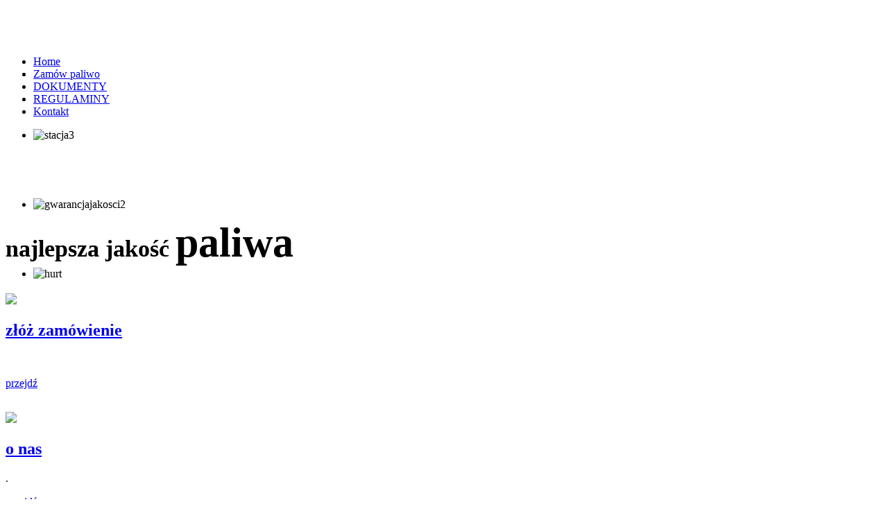

--- FILE ---
content_type: text/html; charset=utf-8
request_url: http://benzol.com.pl/
body_size: 5035
content:
<!DOCTYPE html>
<html xmlns="http://www.w3.org/1999/xhtml" xml:lang="pl-pl" lang="pl-pl" dir="ltr">
	<head>
	<!-- viewport fix for devices -->
	<meta name="viewport" content="width=device-width, initial-scale=1.0" />
	
	<!-- load core head -->
	<meta http-equiv="content-type" content="text/html; charset=utf-8" />
	<meta name="keywords" content="benzol, sprzedaż paliw, handel hurtowy paliwami płynnymi, ostrołęka" />
	<meta name="description" content="Handel hurtowy paliwami płynnymi" />
	<meta name="generator" content="Joomla! - Open Source Content Management" />
	<title>Home</title>
	<link href="/index.php?format=feed&amp;type=rss" rel="alternate" type="application/rss+xml" title="RSS 2.0" />
	<link href="/index.php?format=feed&amp;type=atom" rel="alternate" type="application/atom+xml" title="Atom 1.0" />
	<link href="http://benzol.com.pl/plugins/system/osolcaptcha/osolCaptcha/captchaStyle.css" rel="stylesheet" type="text/css" />
	<link href="/media/system/css/modal.css?e21d3baed3cc3fdb1f8e755353764d08" rel="stylesheet" type="text/css" />
	<link href="http://benzol.com.pl/templates/jm-lifestyle/css/bootstrap.css" rel="stylesheet" type="text/css" />
	<link href="http://benzol.com.pl/templates/jm-lifestyle/css/bootstrap_responsive.css" rel="stylesheet" type="text/css" />
	<link href="http://benzol.com.pl/templates/jm-lifestyle/css/template.css" rel="stylesheet" type="text/css" />
	<link href="http://benzol.com.pl/templates/jm-lifestyle/css/template_responsive.css" rel="stylesheet" type="text/css" />
	<link href="http://benzol.com.pl/templates/jm-lifestyle/css/style1.css" rel="stylesheet" type="text/css" />
	<link href="http://benzol.com.pl/templates/jm-lifestyle/css/animated-buttons.css" rel="stylesheet" type="text/css" />
	<link href="http://benzol.com.pl/templates/jm-lifestyle/css/custom.css" rel="stylesheet" type="text/css" />
	<link href="http://fonts.googleapis.com/css?family=Oswald" rel="stylesheet" type="text/css" />
	<link href="http://benzol.com.pl/templates/jm-lifestyle/cache/custom_css_ad3c8088b2f905494a70550eb1d179d0.css" rel="stylesheet" type="text/css" />
	<link href="/templates/jm-lifestyle/css/djmenu.css" rel="stylesheet" type="text/css" />
	<link href="/media/djextensions/css/animate.min.css" rel="stylesheet" type="text/css" />
	<link href="/modules/mod_djmenu/assets/css/animations.css" rel="stylesheet" type="text/css" />
	<link href="/templates/jm-lifestyle/css/djmenu_fx.css" rel="stylesheet" type="text/css" />
	<link href="/modules/mod_djimageslider/themes/default/css/djimageslider.css" rel="stylesheet" type="text/css" />
	<style type="text/css">

 .cloaked_email span:before { content: attr(data-ep-ab87a); } .cloaked_email span:after { content: attr(data-ep-ba6f9); } 

		.dj-select {display: none;margin:10px;padding:5px;font-size:1.5em;max-width:95%;height:auto;}
		@media (max-width: 800px) {
  			#dj-main113.allowHide { display: none; }
  			#dj-main113select { display: inline-block; }
		}
	
	</style>
	<script type="application/json" class="joomla-script-options new">{"csrf.token":"9d038172dc994cfcf5f237712bac7faf","system.paths":{"root":"","base":""}}</script>
	<script src="/media/jui/js/jquery.min.js?e21d3baed3cc3fdb1f8e755353764d08" type="text/javascript"></script>
	<script src="/media/jui/js/jquery-noconflict.js?e21d3baed3cc3fdb1f8e755353764d08" type="text/javascript"></script>
	<script src="/media/jui/js/jquery-migrate.min.js?e21d3baed3cc3fdb1f8e755353764d08" type="text/javascript"></script>
	<script src="/media/system/js/caption.js?e21d3baed3cc3fdb1f8e755353764d08" type="text/javascript"></script>
	<script src="/media/system/js/mootools-core.js?e21d3baed3cc3fdb1f8e755353764d08" type="text/javascript"></script>
	<script src="/media/system/js/core.js?e21d3baed3cc3fdb1f8e755353764d08" type="text/javascript"></script>
	<script src="/media/system/js/mootools-more.js?e21d3baed3cc3fdb1f8e755353764d08" type="text/javascript"></script>
	<script src="/media/system/js/modal.js?e21d3baed3cc3fdb1f8e755353764d08" type="text/javascript"></script>
	<script src="/media/jui/js/bootstrap.min.js?e21d3baed3cc3fdb1f8e755353764d08" type="text/javascript"></script>
	<script src="http://benzol.com.pl/templates/jm-lifestyle/js/styleswitcher.js" type="text/javascript"></script>
	<script src="http://benzol.com.pl/templates/jm-lifestyle/js/scripts.js" type="text/javascript"></script>
	<script src="/modules/mod_djmenu/assets/js/jquery.djselect.js" type="text/javascript"></script>
	<script src="/modules/mod_djmenu/assets/js/jquery.djmenu.js" type="text/javascript"></script>
	<script src="/media/djextensions/jquery-easing/jquery.easing.min.js" type="text/javascript"></script>
	<script src="/modules/mod_djimageslider/assets/js/slider.js?v=4.2" type="text/javascript"></script>
	<script type="text/javascript">

		   
		   				function reloadCapthcha(instanceNo)
						{
							var captchaSrc = "http://benzol.com.pl/index.php?showCaptcha=True&instanceNo="+instanceNo+"&time="+ new Date().getTime();
							//alert(captachaSrc);
							//alert(document.getElementById('captchaCode'+instanceNo));
							document.getElementById('captchaCode'+instanceNo).src = captchaSrc ;
							//alert(document.getElementById('captchaCode'+instanceNo).src);
						} 
						jQuery(window).on('load',  function() {
				new JCaption('img.caption');
			});
 var emailProtector=emailProtector||{};emailProtector.addCloakedMailto=function(g,l){var h=document.querySelectorAll("."+g);for(i=0;i<h.length;i++){var b=h[i],k=b.getElementsByTagName("span"),e="",c="";b.className=b.className.replace(" "+g,"");for(var f=0;f<k.length;f++)for(var d=k[f].attributes,a=0;a<d.length;a++)0===d[a].nodeName.toLowerCase().indexOf("data-ep-ab87a")&&(e+=d[a].value),0===d[a].nodeName.toLowerCase().indexOf("data-ep-ba6f9")&&(c=d[a].value+c);if(!c)break;b.innerHTML=e+c;if(!l)break;b.parentNode.href="mailto:"+e+c}}; 

		jQuery(function($) {
			SqueezeBox.initialize({});
			initSqueezeBox();
			$(document).on('subform-row-add', initSqueezeBox);

			function initSqueezeBox(event, container)
			{
				SqueezeBox.assign($(container || document).find('a.modal').get(), {
					parse: 'rel'
				});
			}
		});

		window.jModalClose = function () {
			SqueezeBox.close();
		};

		// Add extra modal close functionality for tinyMCE-based editors
		document.onreadystatechange = function () {
			if (document.readyState == 'interactive' && typeof tinyMCE != 'undefined' && tinyMCE)
			{
				if (typeof window.jModalClose_no_tinyMCE === 'undefined')
				{
					window.jModalClose_no_tinyMCE = typeof(jModalClose) == 'function'  ?  jModalClose  :  false;

					jModalClose = function () {
						if (window.jModalClose_no_tinyMCE) window.jModalClose_no_tinyMCE.apply(this, arguments);
						tinyMCE.activeEditor.windowManager.close();
					};
				}

				if (typeof window.SqueezeBoxClose_no_tinyMCE === 'undefined')
				{
					if (typeof(SqueezeBox) == 'undefined')  SqueezeBox = {};
					window.SqueezeBoxClose_no_tinyMCE = typeof(SqueezeBox.close) == 'function'  ?  SqueezeBox.close  :  false;

					SqueezeBox.close = function () {
						if (window.SqueezeBoxClose_no_tinyMCE)  window.SqueezeBoxClose_no_tinyMCE.apply(this, arguments);
						tinyMCE.activeEditor.windowManager.close();
					};
				}
			}
		};
		jQuery(function($) {
			 $('.hasTip').each(function() {
				var title = $(this).attr('title');
				if (title) {
					var parts = title.split('::', 2);
					var mtelement = document.id(this);
					mtelement.store('tip:title', parts[0]);
					mtelement.store('tip:text', parts[1]);
				}
			});
			var JTooltips = new Tips($('.hasTip').get(), {"maxTitleChars": 50,"fixed": false});
		});jQuery(document).ready(function(){jQuery('#dj-main113').addClass('allowHide')});jQuery(document).ready( function(){ new DJMenu(jQuery('#dj-main113'), {wrap: 'jm-bar-in', animIn: 'fadeIn', animOut: 'fadeOut', animSpeed: 'normal', delay: 500, direction: 'ltr'}); } );
	</script>

	
		 

	<!--[if lt IE 9]>
	<script src="http://html5shim.googlecode.com/svn/trunk/html5.js" type="text/javascript"></script>
	<script src="http://benzol.com.pl/templates/jm-lifestyle/js/respond.src.js" type="text/javascript"></script>
	<link href="http://benzol.com.pl/templates/jm-lifestyle/css/ie8.css" rel="stylesheet" type="text/css" />
	<![endif]-->
	
	<!-- template path for styleswitcher script -->
	<script type="text/javascript">
		$template_path = 'http://benzol.com.pl/templates/jm-lifestyle';
	</script>
	
			<link href="http://benzol.com.pl/templates/jm-lifestyle/images/favicon.ico" rel="Shortcut Icon" />
	
	    	
	<script type="text/javascript"></script>
</head>	<body>
				<div id="jm-bar-header" >
	<div id="jm-bar-header-in">
				<header id="jm-bar">
			<div id="jm-bar-in" class="container">
				<div class="row">
		        			        	<div class="span4">
		                <div id="jm-logo-sitedesc">
		                    		                    <h1 id="jm-logo">
		                    	<a href="http://benzol.com.pl/" onfocus="blur()" >
		                    				                    		<img src="http://benzol.com.pl/images/modules/logo.png" alt="" border="0" />
		                    				                    	</a>
		                    </h1>
		                    		                    		                </div>
		            </div>
		            										<div class="span8">
						<nav id="jm-djmenu" class="pull-right">
							<div class="top-menu-nav count_1"><div class="row"><div class="top-menu-nav-in span0"><div class="top-menu-nav-bg">	<div class="jm-module ">
		<div  class="jm-module-in">
					    <div class="jm-module-content clearfix">
		    	<ul id="dj-main113" class="dj-main"><li class="dj-up itemid473 first active"><a href="/index.php?option=com_content&amp;view=featured&amp;Itemid=473" class="dj-up_a active" ><span >Home</span></a></li>
<li class="dj-up itemid500"><a href="/index.php?option=com_content&amp;view=article&amp;id=73&amp;Itemid=500" class="dj-up_a" ><span >Zamów paliwo</span></a></li>
<li class="dj-up itemid532"><a href="/index.php?option=com_content&amp;view=article&amp;id=76&amp;Itemid=532" class="dj-up_a" ><span >DOKUMENTY</span></a></li>
<li class="dj-up itemid533"><a href="/index.php?option=com_content&amp;view=article&amp;id=77&amp;Itemid=533" class="dj-up_a" ><span >REGULAMINY</span></a></li>
<li class="dj-up itemid501 last"><a href="/index.php?option=com_contact&amp;view=contact&amp;id=9&amp;Itemid=501" class="dj-up_a" ><span >Kontakt</span></a></li>
</ul>		    </div>
		</div>
	</div>
	</div></div></div></div>						</nav>
					</div>
									</div>
			</div>	
		</header>
						<section id="jm-header" >
			<div class="container">
								

<div style="border: 0px !important;">
    <div id="djslider-loader139" class="djslider-loader djslider-loader-default" data-animation='{"auto":"1","looponce":"0","transition":"easeInOutExpo","css3transition":"cubic-bezier(1.000, 0.000, 0.000, 1.000)","duration":400,"delay":3400}' data-djslider='{"id":"139","slider_type":"0","slide_size":270,"visible_slides":"1","direction":"left","show_buttons":"0","show_arrows":"0","preload":"800","css3":"1"}' tabindex="0">
        <div id="djslider139" class="djslider djslider-default" style="height: 100px; width: 240px;">
            <div id="slider-container139" class="slider-container" >
                <ul id="slider139" class="djslider-in">
                                            <li style="margin: 0 30px 0px 0 !important; height: 100px; width: 240px;">
                                                                                            <img class="dj-image" src="/images/sliders/stacja2.png" alt="stacja3"  style="width: 100%; height: auto;"/>
                                                                                        
                        </li>
                                            <li style="margin: 0 30px 0px 0 !important; height: 100px; width: 240px;">
                                                                                            <img class="dj-image" src="/images/sliders/cysterna4v1.png" alt="gwarancjajakosci2"  style="width: 100%; height: auto;"/>
                                                                                        
                        </li>
                                            <li style="margin: 0 30px 0px 0 !important; height: 100px; width: 240px;">
                                                                                            <img class="dj-image" src="/images/sliders/slider3v1.png" alt="hurt"  style="width: 100%; height: auto;"/>
                                                                                        
                        </li>
                                    </ul>
            </div>
                                </div>
    </div>
</div>
<div class="djslider-end" style="clear: both" tabindex="0"></div>
			</div>
		</section>
			</div>
</div>
		<section id="jm-top">
	<div class="container">
		<div class="top count_4"><div class="row"><div class="top-in span12"><div class="top-bg">	<div class="jm-module ">
		<div  class="jm-module-in">
					    <div class="jm-module-content clearfix">
		    	

<div class="custom"  >
	<h3 style="font-size: 34px; line-height: 60px;">najlepsza jakość <span class="jm-text-color" style="font-size: 60px;">paliwa</span></h3></div>
		    </div>
		</div>
	</div>
	</div></div></div><div class="row"><div class="top-in span4"><div class="top-bg">	<div class="jm-module ">
		<div  class="jm-module-in">
					    <div class="jm-module-content clearfix">
		    	

<div class="custom"  >
	<div class="dj-image-hover">
<div class="view view-third border_img1"><a href="#"><img src="/images/modules/module3.jpg" /></a>
<div class="mask">
<h2><a href="/index.php/zamow-paliwo-1">złóż zamówienie</a></h2>
<p> </p>
<a class="btn" href="/index.php/zamow-paliwo-1">przejdź</a></div>
</div>
</div>
<h3 style="margin: 10px 0px 0px; text-align: center;"> </h3></div>
		    </div>
		</div>
	</div>
	</div></div><div class="top-in span4"><div class="top-bg">	<div class="jm-module ">
		<div  class="jm-module-in">
					    <div class="jm-module-content clearfix">
		    	

<div class="custom"  >
	<div class="dj-image-hover">
<div class="view view-second border_img1"><a href="#"><img src="/images/modules/module2.jpg" /></a>
<div class="mask">
<h2><a href="#">o nas</a></h2>
<p>.</p>
<a class="btn" href="#">przejdź</a></div>
</div>
</div>
<h3 style="margin: 10px 0px 0px; text-align: center;"> </h3></div>
		    </div>
		</div>
	</div>
	</div></div><div class="top-in span4"><div class="top-bg">	<div class="jm-module ">
		<div  class="jm-module-in">
					    <div class="jm-module-content clearfix">
		    	

<div class="custom"  >
	<div class="dj-image-hover">
<div class="view view-first border_img1"><a href="#"><img style="display: block; margin-left: auto; margin-right: auto;" src="/images/modules/module1.jpg" /></a>
<div class="mask">
<h2><a href="/index.php/kontakt">kontakt</a></h2>
<p>.</p>
<a class="btn" href="/index.php/kontakt">przejdź</a></div>
</div>
</div>
<h3 style="margin: 10px 0px 0px; text-align: center;"> </h3></div>
		    </div>
		</div>
	</div>
	</div></div></div></div>	</div>
</section>
				<section id="jm-main" class="scheme2 noright lcr">
	<div class="container">
		<div class="row">
			<div id="jm-content" class="span9">
												<div id="jm-maincontent">
					<div id="system-message-container">
	</div>

					<div class="blog-featured" itemscope itemtype="https://schema.org/Blog">
	
		
		<div class="items-row cols-1 row-0 row-fluid">
					<div class="item column-1 span12"
				itemprop="blogPost" itemscope itemtype="https://schema.org/BlogPosting">
			
	<h2 class="item-title" itemprop="headline">
			O nas		</h2>








<p style="text-align: justify;"><img style="float: left;" src="/images/modules/paliwa_1.png" alt="" width="375" height="209" />Firma „BENZOL” istnieje od 1992r. Podstawą działalności był i jest obecnie handel hurtowy paliwami płynnymi.</p>
<p style="text-align: justify;">Nowoczesny terminal magazynowo-przeładowczy oraz tabor samochodowy zapewnia szybką i bezpieczną dostawę każdej ilości paliwa do stacji paliw oraz zakładów przemysłowych. </p> 



			</div>
			
			
		</div>
		
	


</div>
				</div>
											</div>
						<aside id="jm-left" class="span3">
				<div class="left-column count_1"><div class="row"><div class="left-column-in span0"><div class="left-column-bg">	<div class="jm-module ">
		<div  class="jm-module-in">
					    <div class="jm-module-content clearfix">
		    	

<div style="border: 0px !important;">
    <div id="djslider-loader141" class="djslider-loader djslider-loader-default" data-animation='{"auto":"1","looponce":"0","transition":"easeInOutExpo","css3transition":"cubic-bezier(1.000, 0.000, 0.000, 1.000)","duration":400,"delay":3400}' data-djslider='{"id":"141","slider_type":"0","slide_size":250,"visible_slides":"1","direction":"left","show_buttons":"0","show_arrows":"0","preload":"800","css3":"1"}' tabindex="0">
        <div id="djslider141" class="djslider djslider-default" style="height: 400px; width: 240px; max-width: 240px !important;">
            <div id="slider-container141" class="slider-container" >
                <ul id="slider141" class="djslider-in">
                                            <li style="margin: 0 10px 0px 0 !important; height: 400px; width: 240px;">
                                                                                            <img class="dj-image" src="/images/sliders/1.jpg" alt="cert1"  style="width: 100%; height: auto;"/>
                                                                                        
                        </li>
                                            <li style="margin: 0 10px 0px 0 !important; height: 400px; width: 240px;">
                                                                                            <img class="dj-image" src="/images/sliders/2.jpg" alt="cert2"  style="width: 100%; height: auto;"/>
                                                                                        
                        </li>
                                            <li style="margin: 0 10px 0px 0 !important; height: 400px; width: 240px;">
                                                                                            <img class="dj-image" src="/images/sliders/3.jpg" alt="cert3"  style="width: 100%; height: auto;"/>
                                                                                        
                        </li>
                                            <li style="margin: 0 10px 0px 0 !important; height: 400px; width: 240px;">
                                                                                            <img class="dj-image" src="/images/sliders/4.jpg" alt="cert4"  style="width: 100%; height: auto;"/>
                                                                                        
                        </li>
                                    </ul>
            </div>
                                </div>
    </div>
</div>
<div class="djslider-end" style="clear: both" tabindex="0"></div>		    </div>
		</div>
	</div>
	</div></div></div></div>			</aside>
								</div>
	</div>
</section>				<footer id="jm-footer">
	<div class="container">
				<div class="row">
						<div class="span6">
				<div id="jm-copyrights">
					<div class="copyrights count_1"><div class="row"><div class="copyrights-in span0"><div class="copyrights-bg">	<div class="jm-module ">
		<div  class="jm-module-in">
					    <div class="jm-module-content clearfix">
		    	

<div class="custom"  >
	<p style="text-align: left; line-height: 20px;">Benzol Sp. z o.o.</p>
<p style="text-align: left; line-height: 20px;">ul. Graniczna 7, 07-410 Ostrołęka</p>
<p style="text-align: left; line-height: 20px;">tel: 29 760 35 35</p>
<p style="text-align: left; line-height: 20px;">fax: 29 769 35 53</p>
<p style="text-align: left; line-height: 20px;">email: <a href="javascript:/* This email address is being protected from spambots.*/"><span class="cloaked_email ep_95f23c08"><span data-ep-ab87a="&#115;&#101;k&#114;" data-ep-ba6f9="&#108;"><span data-ep-ba6f9="o&#108;&#46;p" data-ep-ab87a="et&#97;&#114;"><span data-ep-ba6f9="&#98;e&#110;&#122;" data-ep-ab87a="i&#97;t&#64;"></span></span></span></span></a><script type="text/javascript">emailProtector.addCloakedMailto("ep_95f23c08", 1);</script></p></div>
		    </div>
		</div>
	</div>
	</div></div></div></div>				</div>
			</div>
						<div class="span6 pull-right">
				<div id="jm-poweredby-styleswitcher" class="pull-right">
					<!--<div id="jm-poweredby">
						<a href="http://www.joomla-monster.com/" onfocus="blur()" target="_blank" title="Joomla Templates">Joomla Templates</a> by Joomla-Monster.com
					</div>-->
										<!--<div id="jm-styleswitcher">
						<a href="#" id="style_icon-1"><span>&nbsp;</span></a>
						<a href="#" id="style_icon-2"><span>&nbsp;</span></a>
						<a href="#" id="style_icon-3"><span>&nbsp;</span></a>
					</div>-->
									</div>
			</div>
		</div>
	</div>
</footer>
<p id="jm-back-top" style="display: block;"><a href="#top"><span></span>&nbsp;</a></p>
	</body>
</html>